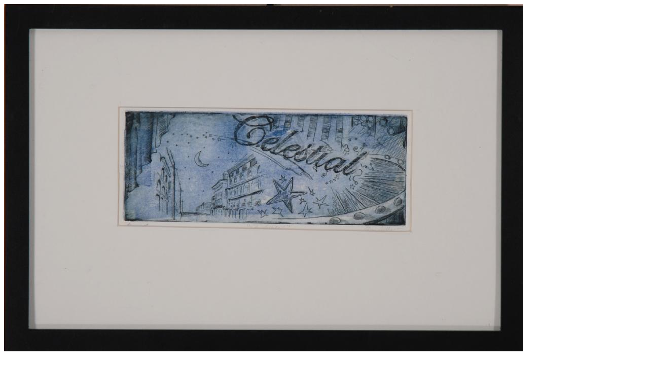

--- FILE ---
content_type: text/html;charset=UTF-8
request_url: https://www.biddingforgood.com/auction/item/imagepopup.jsp?image=/orgs/attleboroartsmuseum/116989358/Galligan%20Blue.jpg&name=Galligan%20Blue.jpg
body_size: 469
content:








<!DOCTYPE html>
<html lang="en" xmlns="http://www.w3.org/1999/xhtml"> 
<head>
    <meta http-equiv="Content-Type" content="text/html; charset=utf-8" />
    
    
        <title>View of original image - Galligan Blue.jpg</title>
	
	<script>
		window.onload = function() {
			var width = document.getElementById('popupImage').offsetWidth + 20;
			var height = document.getElementById('popupImage').offsetHeight + 70;
			window.resizeTo(width,height); 
		};	
	</script>
</head>
<body>
	
	
     	<img src="/orgs/attleboroartsmuseum/116989358/Galligan Blue.jpg" id="popupImage" />
	
</body>
</html>